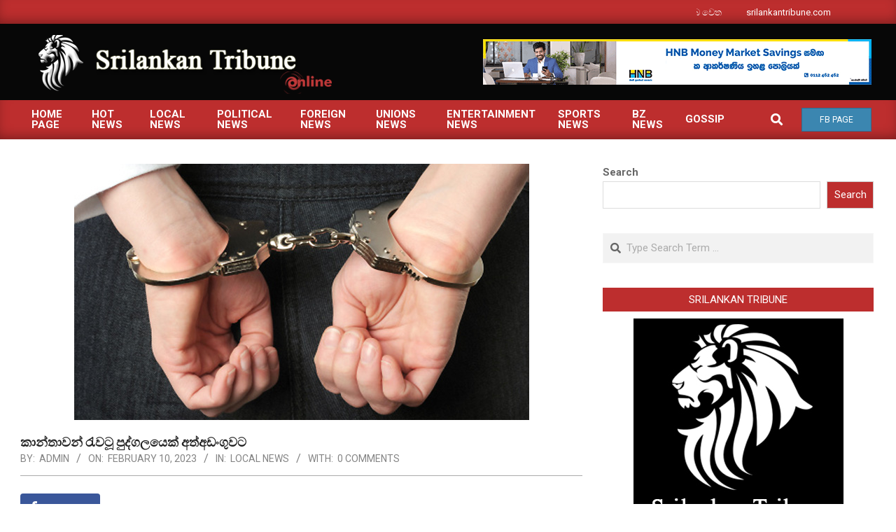

--- FILE ---
content_type: text/html; charset=UTF-8
request_url: https://www.srilankantribune.com/2023/02/10/a-person-who-deceived-women-was-arrested/
body_size: 15985
content:
<!DOCTYPE html>
<html lang="en-US" prefix="og: http://ogp.me/ns#">

<head>
<meta charset="UTF-8" />
<title>කාන්තාවන් රැවටූ පුද්ගලයෙක් අත්අඩංගුවට &#8211; srilankantribune.com</title>
<meta name='robots' content='max-image-preview:large' />
<meta name="viewport" content="width=device-width, initial-scale=1" />
<meta name="generator" content="Magazine News Byte Premium 2.9.25" />
<!-- Tags generated by Easy Social Share Buttons for WordPress v8.5 - https://socialsharingplugin.com. You see this message only because you have debug mode ON -->
<meta property="og:locale" content="en_US" />
<meta property="og:type" content="article" />
<meta property="og:title" content="කාන්තාවන් රැවටූ පුද්ගලයෙක් අත්අඩංගුවට" />
<meta property="og:description" content="කාන්තාවන්ට දුරකථන ඇමතුම් ලබාදෙමින් රැවටීමට ලක්කර මුදල් වංචා කළ අයෙකු පොලීසිය විසින් අත්අඩංගුවට ගෙන තිබේ. මෙලෙස අත්අඩංගුවට ගෙන ඇත්තේ 44 හැවිරිදි වියේ පසුවන හල්ඔලුව පල්ලේගම ප්‍රදේශයේ පදිංචි පුද්ගලයෙකි. පසුගිය 8 වනදා කටුගස්තොට ප්‍රදේශයේදී මෙලෙස අත්අඩංගුවට ගෙන ඇති බව පොලීසිය වැඩිදුරටත් පවසයි. සැකකරු විසින් කාන්තාවන් වෙත දුරකථන ඇමතුම් ලබාදී අසභ්‍ය පණිවිඩ" />
<meta property="og:url" content="https://www.srilankantribune.com/2023/02/10/a-person-who-deceived-women-was-arrested/" />
<meta property="og:site_name" content="srilankantribune.com" />
<meta property="article:section" content="Local News" />
<meta property="article:published_time" content="2023-02-10T12:28:44+05:30" />
<meta property="article:modified_time" content="2023-02-10T12:31:33+05:30" />
<meta property="og:updated_time" content="2023-02-10T12:31:33+05:30" />
<meta property="og:image" content="https://www.srilankantribune.com/wp-content/uploads/2023/02/manchu.jpg" />
<meta property="og:image:secure_url" content="https://www.srilankantribune.com/wp-content/uploads/2023/02/manchu.jpg" />
<meta property="og:image:width" content="650" />
<meta property="og:image:height" content="366" />
<link rel='dns-prefetch' href='//fonts.googleapis.com' />
<link rel='dns-prefetch' href='//s.w.org' />
<link rel="alternate" type="application/rss+xml" title="srilankantribune.com &raquo; Feed" href="https://www.srilankantribune.com/feed/" />
<link rel="alternate" type="application/rss+xml" title="srilankantribune.com &raquo; Comments Feed" href="https://www.srilankantribune.com/comments/feed/" />
<link rel="alternate" type="application/rss+xml" title="srilankantribune.com &raquo; කාන්තාවන් රැවටූ පුද්ගලයෙක් අත්අඩංගුවට Comments Feed" href="https://www.srilankantribune.com/2023/02/10/a-person-who-deceived-women-was-arrested/feed/" />
<link rel="pingback" href="https://www.srilankantribune.com/xmlrpc.php" />
<link rel="preload" href="https://www.srilankantribune.com/wp-content/themes/magazine-news-byte-premium/library/fonticons/webfonts/fa-solid-900.woff2" as="font" crossorigin="anonymous">
<link rel="preload" href="https://www.srilankantribune.com/wp-content/themes/magazine-news-byte-premium/library/fonticons/webfonts/fa-regular-400.woff2" as="font" crossorigin="anonymous">
<link rel="preload" href="https://www.srilankantribune.com/wp-content/themes/magazine-news-byte-premium/library/fonticons/webfonts/fa-brands-400.woff2" as="font" crossorigin="anonymous">
<script>
window._wpemojiSettings = {"baseUrl":"https:\/\/s.w.org\/images\/core\/emoji\/14.0.0\/72x72\/","ext":".png","svgUrl":"https:\/\/s.w.org\/images\/core\/emoji\/14.0.0\/svg\/","svgExt":".svg","source":{"concatemoji":"https:\/\/www.srilankantribune.com\/wp-includes\/js\/wp-emoji-release.min.js?ver=6.0.11"}};
/*! This file is auto-generated */
!function(e,a,t){var n,r,o,i=a.createElement("canvas"),p=i.getContext&&i.getContext("2d");function s(e,t){var a=String.fromCharCode,e=(p.clearRect(0,0,i.width,i.height),p.fillText(a.apply(this,e),0,0),i.toDataURL());return p.clearRect(0,0,i.width,i.height),p.fillText(a.apply(this,t),0,0),e===i.toDataURL()}function c(e){var t=a.createElement("script");t.src=e,t.defer=t.type="text/javascript",a.getElementsByTagName("head")[0].appendChild(t)}for(o=Array("flag","emoji"),t.supports={everything:!0,everythingExceptFlag:!0},r=0;r<o.length;r++)t.supports[o[r]]=function(e){if(!p||!p.fillText)return!1;switch(p.textBaseline="top",p.font="600 32px Arial",e){case"flag":return s([127987,65039,8205,9895,65039],[127987,65039,8203,9895,65039])?!1:!s([55356,56826,55356,56819],[55356,56826,8203,55356,56819])&&!s([55356,57332,56128,56423,56128,56418,56128,56421,56128,56430,56128,56423,56128,56447],[55356,57332,8203,56128,56423,8203,56128,56418,8203,56128,56421,8203,56128,56430,8203,56128,56423,8203,56128,56447]);case"emoji":return!s([129777,127995,8205,129778,127999],[129777,127995,8203,129778,127999])}return!1}(o[r]),t.supports.everything=t.supports.everything&&t.supports[o[r]],"flag"!==o[r]&&(t.supports.everythingExceptFlag=t.supports.everythingExceptFlag&&t.supports[o[r]]);t.supports.everythingExceptFlag=t.supports.everythingExceptFlag&&!t.supports.flag,t.DOMReady=!1,t.readyCallback=function(){t.DOMReady=!0},t.supports.everything||(n=function(){t.readyCallback()},a.addEventListener?(a.addEventListener("DOMContentLoaded",n,!1),e.addEventListener("load",n,!1)):(e.attachEvent("onload",n),a.attachEvent("onreadystatechange",function(){"complete"===a.readyState&&t.readyCallback()})),(e=t.source||{}).concatemoji?c(e.concatemoji):e.wpemoji&&e.twemoji&&(c(e.twemoji),c(e.wpemoji)))}(window,document,window._wpemojiSettings);
</script>
<style>
img.wp-smiley,
img.emoji {
	display: inline !important;
	border: none !important;
	box-shadow: none !important;
	height: 1em !important;
	width: 1em !important;
	margin: 0 0.07em !important;
	vertical-align: -0.1em !important;
	background: none !important;
	padding: 0 !important;
}
</style>
	<link rel='stylesheet' id='wp-block-library-css'  href='https://www.srilankantribune.com/wp-includes/css/dist/block-library/style.min.css?ver=6.0.11' media='all' />
<style id='wp-block-library-theme-inline-css'>
.wp-block-audio figcaption{color:#555;font-size:13px;text-align:center}.is-dark-theme .wp-block-audio figcaption{color:hsla(0,0%,100%,.65)}.wp-block-code{border:1px solid #ccc;border-radius:4px;font-family:Menlo,Consolas,monaco,monospace;padding:.8em 1em}.wp-block-embed figcaption{color:#555;font-size:13px;text-align:center}.is-dark-theme .wp-block-embed figcaption{color:hsla(0,0%,100%,.65)}.blocks-gallery-caption{color:#555;font-size:13px;text-align:center}.is-dark-theme .blocks-gallery-caption{color:hsla(0,0%,100%,.65)}.wp-block-image figcaption{color:#555;font-size:13px;text-align:center}.is-dark-theme .wp-block-image figcaption{color:hsla(0,0%,100%,.65)}.wp-block-pullquote{border-top:4px solid;border-bottom:4px solid;margin-bottom:1.75em;color:currentColor}.wp-block-pullquote__citation,.wp-block-pullquote cite,.wp-block-pullquote footer{color:currentColor;text-transform:uppercase;font-size:.8125em;font-style:normal}.wp-block-quote{border-left:.25em solid;margin:0 0 1.75em;padding-left:1em}.wp-block-quote cite,.wp-block-quote footer{color:currentColor;font-size:.8125em;position:relative;font-style:normal}.wp-block-quote.has-text-align-right{border-left:none;border-right:.25em solid;padding-left:0;padding-right:1em}.wp-block-quote.has-text-align-center{border:none;padding-left:0}.wp-block-quote.is-large,.wp-block-quote.is-style-large,.wp-block-quote.is-style-plain{border:none}.wp-block-search .wp-block-search__label{font-weight:700}:where(.wp-block-group.has-background){padding:1.25em 2.375em}.wp-block-separator.has-css-opacity{opacity:.4}.wp-block-separator{border:none;border-bottom:2px solid;margin-left:auto;margin-right:auto}.wp-block-separator.has-alpha-channel-opacity{opacity:1}.wp-block-separator:not(.is-style-wide):not(.is-style-dots){width:100px}.wp-block-separator.has-background:not(.is-style-dots){border-bottom:none;height:1px}.wp-block-separator.has-background:not(.is-style-wide):not(.is-style-dots){height:2px}.wp-block-table thead{border-bottom:3px solid}.wp-block-table tfoot{border-top:3px solid}.wp-block-table td,.wp-block-table th{padding:.5em;border:1px solid;word-break:normal}.wp-block-table figcaption{color:#555;font-size:13px;text-align:center}.is-dark-theme .wp-block-table figcaption{color:hsla(0,0%,100%,.65)}.wp-block-video figcaption{color:#555;font-size:13px;text-align:center}.is-dark-theme .wp-block-video figcaption{color:hsla(0,0%,100%,.65)}.wp-block-template-part.has-background{padding:1.25em 2.375em;margin-top:0;margin-bottom:0}
</style>
<style id='global-styles-inline-css'>
body{--wp--preset--color--black: #000000;--wp--preset--color--cyan-bluish-gray: #abb8c3;--wp--preset--color--white: #ffffff;--wp--preset--color--pale-pink: #f78da7;--wp--preset--color--vivid-red: #cf2e2e;--wp--preset--color--luminous-vivid-orange: #ff6900;--wp--preset--color--luminous-vivid-amber: #fcb900;--wp--preset--color--light-green-cyan: #7bdcb5;--wp--preset--color--vivid-green-cyan: #00d084;--wp--preset--color--pale-cyan-blue: #8ed1fc;--wp--preset--color--vivid-cyan-blue: #0693e3;--wp--preset--color--vivid-purple: #9b51e0;--wp--preset--color--accent: #bd2e2e;--wp--preset--color--accent-font: #ffffff;--wp--preset--gradient--vivid-cyan-blue-to-vivid-purple: linear-gradient(135deg,rgba(6,147,227,1) 0%,rgb(155,81,224) 100%);--wp--preset--gradient--light-green-cyan-to-vivid-green-cyan: linear-gradient(135deg,rgb(122,220,180) 0%,rgb(0,208,130) 100%);--wp--preset--gradient--luminous-vivid-amber-to-luminous-vivid-orange: linear-gradient(135deg,rgba(252,185,0,1) 0%,rgba(255,105,0,1) 100%);--wp--preset--gradient--luminous-vivid-orange-to-vivid-red: linear-gradient(135deg,rgba(255,105,0,1) 0%,rgb(207,46,46) 100%);--wp--preset--gradient--very-light-gray-to-cyan-bluish-gray: linear-gradient(135deg,rgb(238,238,238) 0%,rgb(169,184,195) 100%);--wp--preset--gradient--cool-to-warm-spectrum: linear-gradient(135deg,rgb(74,234,220) 0%,rgb(151,120,209) 20%,rgb(207,42,186) 40%,rgb(238,44,130) 60%,rgb(251,105,98) 80%,rgb(254,248,76) 100%);--wp--preset--gradient--blush-light-purple: linear-gradient(135deg,rgb(255,206,236) 0%,rgb(152,150,240) 100%);--wp--preset--gradient--blush-bordeaux: linear-gradient(135deg,rgb(254,205,165) 0%,rgb(254,45,45) 50%,rgb(107,0,62) 100%);--wp--preset--gradient--luminous-dusk: linear-gradient(135deg,rgb(255,203,112) 0%,rgb(199,81,192) 50%,rgb(65,88,208) 100%);--wp--preset--gradient--pale-ocean: linear-gradient(135deg,rgb(255,245,203) 0%,rgb(182,227,212) 50%,rgb(51,167,181) 100%);--wp--preset--gradient--electric-grass: linear-gradient(135deg,rgb(202,248,128) 0%,rgb(113,206,126) 100%);--wp--preset--gradient--midnight: linear-gradient(135deg,rgb(2,3,129) 0%,rgb(40,116,252) 100%);--wp--preset--duotone--dark-grayscale: url('#wp-duotone-dark-grayscale');--wp--preset--duotone--grayscale: url('#wp-duotone-grayscale');--wp--preset--duotone--purple-yellow: url('#wp-duotone-purple-yellow');--wp--preset--duotone--blue-red: url('#wp-duotone-blue-red');--wp--preset--duotone--midnight: url('#wp-duotone-midnight');--wp--preset--duotone--magenta-yellow: url('#wp-duotone-magenta-yellow');--wp--preset--duotone--purple-green: url('#wp-duotone-purple-green');--wp--preset--duotone--blue-orange: url('#wp-duotone-blue-orange');--wp--preset--font-size--small: 13px;--wp--preset--font-size--medium: 20px;--wp--preset--font-size--large: 36px;--wp--preset--font-size--x-large: 42px;}.has-black-color{color: var(--wp--preset--color--black) !important;}.has-cyan-bluish-gray-color{color: var(--wp--preset--color--cyan-bluish-gray) !important;}.has-white-color{color: var(--wp--preset--color--white) !important;}.has-pale-pink-color{color: var(--wp--preset--color--pale-pink) !important;}.has-vivid-red-color{color: var(--wp--preset--color--vivid-red) !important;}.has-luminous-vivid-orange-color{color: var(--wp--preset--color--luminous-vivid-orange) !important;}.has-luminous-vivid-amber-color{color: var(--wp--preset--color--luminous-vivid-amber) !important;}.has-light-green-cyan-color{color: var(--wp--preset--color--light-green-cyan) !important;}.has-vivid-green-cyan-color{color: var(--wp--preset--color--vivid-green-cyan) !important;}.has-pale-cyan-blue-color{color: var(--wp--preset--color--pale-cyan-blue) !important;}.has-vivid-cyan-blue-color{color: var(--wp--preset--color--vivid-cyan-blue) !important;}.has-vivid-purple-color{color: var(--wp--preset--color--vivid-purple) !important;}.has-black-background-color{background-color: var(--wp--preset--color--black) !important;}.has-cyan-bluish-gray-background-color{background-color: var(--wp--preset--color--cyan-bluish-gray) !important;}.has-white-background-color{background-color: var(--wp--preset--color--white) !important;}.has-pale-pink-background-color{background-color: var(--wp--preset--color--pale-pink) !important;}.has-vivid-red-background-color{background-color: var(--wp--preset--color--vivid-red) !important;}.has-luminous-vivid-orange-background-color{background-color: var(--wp--preset--color--luminous-vivid-orange) !important;}.has-luminous-vivid-amber-background-color{background-color: var(--wp--preset--color--luminous-vivid-amber) !important;}.has-light-green-cyan-background-color{background-color: var(--wp--preset--color--light-green-cyan) !important;}.has-vivid-green-cyan-background-color{background-color: var(--wp--preset--color--vivid-green-cyan) !important;}.has-pale-cyan-blue-background-color{background-color: var(--wp--preset--color--pale-cyan-blue) !important;}.has-vivid-cyan-blue-background-color{background-color: var(--wp--preset--color--vivid-cyan-blue) !important;}.has-vivid-purple-background-color{background-color: var(--wp--preset--color--vivid-purple) !important;}.has-black-border-color{border-color: var(--wp--preset--color--black) !important;}.has-cyan-bluish-gray-border-color{border-color: var(--wp--preset--color--cyan-bluish-gray) !important;}.has-white-border-color{border-color: var(--wp--preset--color--white) !important;}.has-pale-pink-border-color{border-color: var(--wp--preset--color--pale-pink) !important;}.has-vivid-red-border-color{border-color: var(--wp--preset--color--vivid-red) !important;}.has-luminous-vivid-orange-border-color{border-color: var(--wp--preset--color--luminous-vivid-orange) !important;}.has-luminous-vivid-amber-border-color{border-color: var(--wp--preset--color--luminous-vivid-amber) !important;}.has-light-green-cyan-border-color{border-color: var(--wp--preset--color--light-green-cyan) !important;}.has-vivid-green-cyan-border-color{border-color: var(--wp--preset--color--vivid-green-cyan) !important;}.has-pale-cyan-blue-border-color{border-color: var(--wp--preset--color--pale-cyan-blue) !important;}.has-vivid-cyan-blue-border-color{border-color: var(--wp--preset--color--vivid-cyan-blue) !important;}.has-vivid-purple-border-color{border-color: var(--wp--preset--color--vivid-purple) !important;}.has-vivid-cyan-blue-to-vivid-purple-gradient-background{background: var(--wp--preset--gradient--vivid-cyan-blue-to-vivid-purple) !important;}.has-light-green-cyan-to-vivid-green-cyan-gradient-background{background: var(--wp--preset--gradient--light-green-cyan-to-vivid-green-cyan) !important;}.has-luminous-vivid-amber-to-luminous-vivid-orange-gradient-background{background: var(--wp--preset--gradient--luminous-vivid-amber-to-luminous-vivid-orange) !important;}.has-luminous-vivid-orange-to-vivid-red-gradient-background{background: var(--wp--preset--gradient--luminous-vivid-orange-to-vivid-red) !important;}.has-very-light-gray-to-cyan-bluish-gray-gradient-background{background: var(--wp--preset--gradient--very-light-gray-to-cyan-bluish-gray) !important;}.has-cool-to-warm-spectrum-gradient-background{background: var(--wp--preset--gradient--cool-to-warm-spectrum) !important;}.has-blush-light-purple-gradient-background{background: var(--wp--preset--gradient--blush-light-purple) !important;}.has-blush-bordeaux-gradient-background{background: var(--wp--preset--gradient--blush-bordeaux) !important;}.has-luminous-dusk-gradient-background{background: var(--wp--preset--gradient--luminous-dusk) !important;}.has-pale-ocean-gradient-background{background: var(--wp--preset--gradient--pale-ocean) !important;}.has-electric-grass-gradient-background{background: var(--wp--preset--gradient--electric-grass) !important;}.has-midnight-gradient-background{background: var(--wp--preset--gradient--midnight) !important;}.has-small-font-size{font-size: var(--wp--preset--font-size--small) !important;}.has-medium-font-size{font-size: var(--wp--preset--font-size--medium) !important;}.has-large-font-size{font-size: var(--wp--preset--font-size--large) !important;}.has-x-large-font-size{font-size: var(--wp--preset--font-size--x-large) !important;}
</style>
<link rel='stylesheet' id='lightSlider-css'  href='https://www.srilankantribune.com/wp-content/plugins/hootkit/assets/lightSlider.min.css?ver=1.1.2' media='' />
<link rel='stylesheet' id='font-awesome-css'  href='https://www.srilankantribune.com/wp-content/themes/magazine-news-byte-premium/library/fonticons/font-awesome.css?ver=5.15.4' media='all' />
<link rel='stylesheet' id='magnb-googlefont-css'  href='//fonts.googleapis.com/css2?family=Lora:ital,wght@0,300;0,400;0,500;0,600;0,700;0,800;1,400;1,700&#038;family=Roboto:ital,wght@0,300;0,400;0,500;0,600;0,700;0,800;1,400;1,700' media='all' />
<link rel='stylesheet' id='lightGallery-css'  href='https://www.srilankantribune.com/wp-content/themes/magazine-news-byte-premium/premium/css/lightGallery.css?ver=1.1.4' media='all' />
<link rel='stylesheet' id='subscribe-forms-css-css'  href='https://www.srilankantribune.com/wp-content/plugins/easy-social-share-buttons3/assets/modules/subscribe-forms.min.css?ver=8.5' media='all' />
<link rel='stylesheet' id='easy-social-share-buttons-css'  href='https://www.srilankantribune.com/wp-content/plugins/easy-social-share-buttons3/assets/css/easy-social-share-buttons.min.css?ver=8.5' media='all' />
<link rel='stylesheet' id='hoot-style-css'  href='https://www.srilankantribune.com/wp-content/themes/magazine-news-byte-premium/style.css?ver=2.9.25' media='all' />
<link rel='stylesheet' id='magnb-hootkit-css'  href='https://www.srilankantribune.com/wp-content/themes/magazine-news-byte-premium/hootkit/hootkit.css?ver=2.9.25' media='all' />
<link rel='stylesheet' id='hoot-wpblocks-css'  href='https://www.srilankantribune.com/wp-content/themes/magazine-news-byte-premium/include/blocks/wpblocks.css?ver=2.9.25' media='all' />
<style id='hoot-wpblocks-inline-css'>
.hgrid {  max-width: 1440px; }  a {  color: #bd2e2e; }  a:hover {  color: #8e2222; }  .accent-typo {  background: #bd2e2e;  color: #ffffff; }  .invert-typo {  color: #ffffff;  background: #666666; }  .enforce-typo {  background: #ffffff;  color: #666666; }  body.wordpress input[type="submit"], body.wordpress #submit, body.wordpress .button {  border-color: #bd2e2e;  background: #bd2e2e;  color: #ffffff; }  body.wordpress input[type="submit"]:hover, body.wordpress #submit:hover, body.wordpress .button:hover, body.wordpress input[type="submit"]:focus, body.wordpress #submit:focus, body.wordpress .button:focus {  color: #bd2e2e;  background: #ffffff; }  #main.main,#header-supplementary {  background: #ffffff; }  #topbar {  background: #bd2e2e;  color: #ffffff; }  #topbar.js-search .searchform.expand .searchtext {  background: #bd2e2e; }  #topbar.js-search .searchform.expand .searchtext,#topbar .js-search-placeholder {  color: #ffffff; }  #site-logo.logo-border {  border-color: #bd2e2e; }  .header-aside-search.js-search .searchform i.fa-search {  color: #bd2e2e; }  .site-logo-with-icon #site-title i {  font-size: 50px; }  .site-logo-mixed-image img {  max-width: 200px; }  .site-title-line em {  color: #bd2e2e; }  .site-title-line mark {  background: #bd2e2e;  color: #ffffff; }  .menu-items li.current-menu-item:not(.nohighlight), .menu-items li.current-menu-ancestor, .menu-items li:hover {  background: #ffffff; }  .menu-items li.current-menu-item:not(.nohighlight) > a, .menu-items li.current-menu-ancestor > a, .menu-items li:hover > a {  color: #bd2e2e; }  .more-link, .more-link a {  color: #bd2e2e; }  .more-link:hover, .more-link:hover a {  color: #8e2222; }  .frontpage-area_h *, .frontpage-area_h .more-link, .frontpage-area_h .more-link a {  color: #ffffff; }  .sidebar .widget-title,.sub-footer .widget-title, .footer .widget-title {  background: #bd2e2e;  color: #ffffff; }  .main-content-grid,.widget,.frontpage-area {  margin-top: 35px; }  .widget,.frontpage-area {  margin-bottom: 35px; }  .frontpage-area.module-bg-highlight, .frontpage-area.module-bg-color, .frontpage-area.module-bg-image {  padding: 35px 0; }  .footer .widget {  margin: 20px 0; }  .js-search .searchform.expand .searchtext {  background: #ffffff; }  #infinite-handle span,.lrm-form a.button, .lrm-form button, .lrm-form button[type=submit], .lrm-form #buddypress input[type=submit], .lrm-form input[type=submit],.widget_newsletterwidget input.tnp-submit[type=submit], .widget_newsletterwidgetminimal input.tnp-submit[type=submit],.widget_breadcrumb_navxt .breadcrumbs > .hoot-bcn-pretext {  background: #bd2e2e;  color: #ffffff; }  .woocommerce nav.woocommerce-pagination ul li a:focus, .woocommerce nav.woocommerce-pagination ul li a:hover {  color: #8e2222; }  .woocommerce div.product .woocommerce-tabs ul.tabs li:hover,.woocommerce div.product .woocommerce-tabs ul.tabs li.active {  background: #bd2e2e; }  .woocommerce div.product .woocommerce-tabs ul.tabs li:hover a, .woocommerce div.product .woocommerce-tabs ul.tabs li:hover a:hover,.woocommerce div.product .woocommerce-tabs ul.tabs li.active a {  color: #ffffff; }  .woocommerce #respond input#submit.alt, .woocommerce a.button.alt, .woocommerce button.button.alt, .woocommerce input.button.alt {  border-color: #bd2e2e;  background: #bd2e2e;  color: #ffffff; }  .woocommerce #respond input#submit.alt:hover, .woocommerce a.button.alt:hover, .woocommerce button.button.alt:hover, .woocommerce input.button.alt:hover {  background: #ffffff;  color: #bd2e2e; }  .widget_newsletterwidget input.tnp-submit[type=submit]:hover, .widget_newsletterwidgetminimal input.tnp-submit[type=submit]:hover {  background: #8e2222;  color: #ffffff; }  .widget_breadcrumb_navxt .breadcrumbs > .hoot-bcn-pretext:after {  border-left-color: #bd2e2e; }  body {  color: #666666;  font-size: 15px;  font-family: "Roboto", sans-serif;  background-color: #ffffff; }  h1, h2, h3, h4, h5, h6, .title {  color: #222222;  font-size: 20px;  font-family: "Roboto", sans-serif;  font-weight: bold;  font-style: normal;  text-transform: none; }  h1 {  color: #222222;  font-size: 28px;  font-weight: bold;  font-style: normal;  text-transform: none; }  h2 {  color: #222222;  font-size: 24px;  font-weight: bold;  font-style: normal;  text-transform: none; }  h4 {  color: #222222;  font-size: 18px;  font-weight: bold;  font-style: normal;  text-transform: none; }  h5 {  color: #222222;  font-size: 17px;  font-weight: bold;  font-style: normal;  text-transform: none; }  h6 {  color: #222222;  font-size: 16px;  font-weight: bold;  font-style: normal;  text-transform: none; }  .titlefont {  font-family: "Roboto", sans-serif; }  blockquote {  color: #9f9f9f;  font-size: 16px; }  .enforce-body-font {  font-family: "Roboto", sans-serif; }  #header,#header-primary .js-search .searchform.expand .searchtext {  background-color: #070707; }  #header-primary .js-search .searchform.expand .searchtext,#header-primary .js-search-placeholder {  color: #ffffff; }  #site-title,#site-logo.accent-typo #site-title {  color: #000000;  font-size: 35px;  font-family: "Lora", serif;  text-transform: uppercase;  font-weight: bold;  font-style: normal; }  #site-description,#site-logo.accent-typo #site-description {  opacity: 1;  color: #444444;  font-size: 14px;  font-family: "Roboto", sans-serif;  text-transform: uppercase;  font-style: normal;  font-weight: normal; }  .site-title-body-font {  font-family: "Roboto", sans-serif; }  .site-title-heading-font {  font-family: "Roboto", sans-serif; }  #header-aside.header-aside-menu,#header-supplementary {  background: #bd2e2e; }  #header-supplementary,#header-aside.header-aside-menu {  background: #bd2e2e;  color: #ffffff; }  #header-supplementary h1, #header-supplementary h2, #header-supplementary h3, #header-supplementary h4, #header-supplementary h5, #header-supplementary h6, #header-supplementary .title,#header-aside.header-aside-menu h1, #header-aside.header-aside-menu h2, #header-aside.header-aside-menu h3, #header-aside.header-aside-menu h4, #header-aside.header-aside-menu h5, #header-aside.header-aside-menu h6, #header-aside.header-aside-menu .title {  color: inherit;  margin: 0px; }  #header-supplementary .js-search .searchform.expand .searchtext,#header-aside.header-aside-menu .js-search .searchform.expand .searchtext {  background: #bd2e2e; }  #header-supplementary .js-search .searchform.expand .searchtext, #header-supplementary .js-search .searchform.expand .js-search-placeholder, .header-supplementary a, .header-supplementary a:hover,#header-aside.header-aside-menu .js-search .searchform.expand .searchtext, #header-aside.header-aside-menu .js-search .searchform.expand .js-search-placeholder, .header-aside-menu a, .header-aside-menu a:hover {  color: inherit; }  .menu-side-box.js-search .searchform.expand .searchtext {  background: #bd2e2e; }  .menu-side-box.js-search .searchform.expand .searchtext,.menu-side-box .js-search-placeholder {  color: #ffffff; }  .menu-items > li > a,.menu-toggle,.menu-side-box {  color: #ffffff;  font-size: 15px;  font-family: "Roboto", sans-serif;  text-transform: uppercase;  font-weight: bold;  font-style: normal; }  .site-header .hoot-megamenu-icon {  color: #ffffff; }  .menu-items ul a,.mobilemenu-fixed .menu-toggle,.mobilemenu-fixed .menu-toggle:hover {  color: #000000;  font-size: 14px;  font-style: normal;  text-transform: none;  font-weight: normal; }  .menu-items ul {  background: #ffffff; }  #below-header {  color: #ffffff;  background: #2a2a2a; }  #below-header.js-search .searchform.expand .searchtext {  background: #2a2a2a; }  .main > .loop-meta-wrap.pageheader-bg-stretch, .main > .loop-meta-wrap.pageheader-bg-both,.content .loop-meta-wrap.pageheader-bg-incontent, .content .loop-meta-wrap.pageheader-bg-both {  background: #f5f5f5; }  .loop-title {  color: #222222;  font-size: 20px;  font-family: "Roboto", sans-serif;  font-weight: bold;  font-style: normal;  text-transform: none; }  .content .loop-title {  color: #222222;  font-size: 18px;  font-weight: bold;  font-style: normal;  text-transform: none; }  .entry-the-content {  font-size: 15px;  line-height: inherit; }  #comments-number {  color: #9f9f9f; }  .comment-by-author,.comment-meta-block, .comment-edit-link {  color: #9f9f9f; }  .entry-grid-content .entry-title {  color: #222222;  font-size: 18px;  font-weight: bold;  font-style: normal;  text-transform: none; }  .archive-big .entry-grid-content .entry-title,.mixedunit-big .entry-grid-content .entry-title {  font-size: 24px; }  .archive-mosaic .entry-title {  color: #222222;  font-size: 17px;  font-weight: bold;  font-style: normal;  text-transform: none; }  .main-content-grid .sidebar {  color: #666666;  font-size: 15px;  font-style: normal;  text-transform: none;  font-weight: normal; }  .main-content-grid .sidebar .widget-title {  font-size: 15px;  font-family: "Roboto", sans-serif;  text-transform: uppercase;  font-style: normal;  font-weight: normal; }  .js-search .searchform.expand .searchtext,.js-search-placeholder {  color: #666666; }  .woocommerce-tabs h1, .woocommerce-tabs h2, .woocommerce-tabs h3, .woocommerce-tabs h4, .woocommerce-tabs h5, .woocommerce-tabs h6,.single-product .upsells.products > h2, .single-product .related.products > h2, .singular-page.woocommerce-cart .cross-sells > h2, .singular-page.woocommerce-cart .cart_totals > h2 {  color: #222222;  font-size: 18px;  font-weight: bold;  font-style: normal;  text-transform: none; }  .sub-footer,.footer {  background-color: #2a2a2a;  color: #ffffff;  font-size: 15px;  font-style: normal;  text-transform: none;  font-weight: normal; }  .sub-footer .widget-title, .footer .widget-title {  font-size: 15px;  font-family: "Roboto", sans-serif;  text-transform: uppercase;  font-style: normal;  font-weight: normal; }  .post-footer {  background: #2a2a2a;  color: #bfbfbf; }  .flycart-toggle, .flycart-panel {  background: #ffffff;  color: #666666; }  .lSSlideOuter ul.lSPager.lSpg > li:hover a, .lSSlideOuter ul.lSPager.lSpg > li.active a {  background-color: #bd2e2e; }  .lSSlideOuter ul.lSPager.lSpg > li a {  border-color: #bd2e2e; }  .widget .viewall a {  background: #ffffff; }  .widget .viewall a:hover {  background: #ffffff;  color: #bd2e2e; }  .widget .view-all a:hover {  color: #bd2e2e; }  .sidebar .view-all-top.view-all-withtitle a, .sub-footer .view-all-top.view-all-withtitle a, .footer .view-all-top.view-all-withtitle a, .sidebar .view-all-top.view-all-withtitle a:hover, .sub-footer .view-all-top.view-all-withtitle a:hover, .footer .view-all-top.view-all-withtitle a:hover {  color: #ffffff; }  .bottomborder-line:after,.bottomborder-shadow:after {  margin-top: 35px; }  .topborder-line:before,.topborder-shadow:before {  margin-bottom: 35px; }  .cta-subtitle {  color: #bd2e2e; }  .content-block-icon i {  color: #bd2e2e; }  .icon-style-circle,.icon-style-square {  border-color: #bd2e2e; }  .content-block-style3 .content-block-icon {  background: #ffffff; }  .hootkitslide-caption h1, .hootkitslide-caption h2, .hootkitslide-caption h3, .hootkitslide-caption h4, .hootkitslide-caption h5, .hootkitslide-caption h6 {  font-size: 20px; }  .hootkitcarousel-content h1, .hootkitcarousel-content h2, .hootkitcarousel-content h3, .hootkitcarousel-content h4, .hootkitcarousel-content h5, .hootkitcarousel-content h6 {  font-size: 17px; }  .widget .view-all a,.widget .viewall a {  color: #9f9f9f; }  .content-block-title,.hk-listunit-title,.verticalcarousel-title {  color: #222222;  font-size: 17px;  font-weight: bold;  font-style: normal;  text-transform: none; }  .vcard-content h4, .vcard-content h1, .vcard-content h2, .vcard-content h3, .vcard-content h5, .vcard-content h6 {  font-size: 16px; }  .number-block-content h4, .number-block-content h1, .number-block-content h2, .number-block-content h3, .number-block-content h5, .number-block-content h6 {  font-size: 16px; }  .notice-widget.preset-accent {  background: #bd2e2e;  color: #ffffff; }  .wordpress .button-widget.preset-accent {  border-color: #bd2e2e;  background: #bd2e2e;  color: #ffffff; }  .wordpress .button-widget.preset-accent:hover {  background: #ffffff;  color: #bd2e2e; }  .current-tabhead {  border-bottom-color: #ffffff; }  :root .has-accent-color,.is-style-outline>.wp-block-button__link:not(.has-text-color), .wp-block-button__link.is-style-outline:not(.has-text-color) {  color: #bd2e2e; }  :root .has-accent-background-color,.wp-block-button__link,.wp-block-button__link:hover,.wp-block-search__button,.wp-block-search__button:hover, .wp-block-file__button,.wp-block-file__button:hover {  background: #bd2e2e; }  :root .has-accent-font-color,.wp-block-button__link,.wp-block-button__link:hover,.wp-block-search__button,.wp-block-search__button:hover, .wp-block-file__button,.wp-block-file__button:hover {  color: #ffffff; }  :root .has-accent-font-background-color {  background: #ffffff; }  @media only screen and (max-width: 969px){ .sidebar {  margin-top: 35px; }  .frontpage-widgetarea > div.hgrid > [class*="hgrid-span-"] {  margin-bottom: 35px; }  .menu-items > li > a {  color: #000000;  font-size: 14px;  font-style: normal;  text-transform: none;  font-weight: normal; }  .mobilemenu-fixed .menu-toggle, .mobilemenu-fixed .menu-items,.menu-items {  background: #ffffff; }  } @media only screen and (min-width: 970px){ .site-boxed #header.stuck {  width: 1440px; }  .slider-style2 .lSAction > a {  border-color: #bd2e2e;  background: #bd2e2e;  color: #ffffff; }  .slider-style2 .lSAction > a:hover {  background: #ffffff;  color: #bd2e2e; }  }
</style>
<script src='https://www.srilankantribune.com/wp-includes/js/jquery/jquery.min.js?ver=3.6.0' id='jquery-core-js'></script>
<script src='https://www.srilankantribune.com/wp-includes/js/jquery/jquery-migrate.min.js?ver=3.3.2' id='jquery-migrate-js'></script>
<link rel="https://api.w.org/" href="https://www.srilankantribune.com/wp-json/" /><link rel="alternate" type="application/json" href="https://www.srilankantribune.com/wp-json/wp/v2/posts/19220" /><link rel="EditURI" type="application/rsd+xml" title="RSD" href="https://www.srilankantribune.com/xmlrpc.php?rsd" />
<link rel="wlwmanifest" type="application/wlwmanifest+xml" href="https://www.srilankantribune.com/wp-includes/wlwmanifest.xml" /> 
<meta name="generator" content="WordPress 6.0.11" />
<link rel="canonical" href="https://www.srilankantribune.com/2023/02/10/a-person-who-deceived-women-was-arrested/" />
<link rel='shortlink' href='https://www.srilankantribune.com/?p=19220' />
<link rel="alternate" type="application/json+oembed" href="https://www.srilankantribune.com/wp-json/oembed/1.0/embed?url=https%3A%2F%2Fwww.srilankantribune.com%2F2023%2F02%2F10%2Fa-person-who-deceived-women-was-arrested%2F" />
<link rel="alternate" type="text/xml+oembed" href="https://www.srilankantribune.com/wp-json/oembed/1.0/embed?url=https%3A%2F%2Fwww.srilankantribune.com%2F2023%2F02%2F10%2Fa-person-who-deceived-women-was-arrested%2F&#038;format=xml" />
<link rel="icon" href="https://www.srilankantribune.com/wp-content/uploads/2022/06/cropped-footer-Logo-32x32.jpg" sizes="32x32" />
<link rel="icon" href="https://www.srilankantribune.com/wp-content/uploads/2022/06/cropped-footer-Logo-192x192.jpg" sizes="192x192" />
<link rel="apple-touch-icon" href="https://www.srilankantribune.com/wp-content/uploads/2022/06/cropped-footer-Logo-180x180.jpg" />
<meta name="msapplication-TileImage" content="https://www.srilankantribune.com/wp-content/uploads/2022/06/cropped-footer-Logo-270x270.jpg" />
</head>

<body data-rsssl=1 class="post-template-default single single-post postid-19220 single-format-standard wp-custom-logo newsbyte wordpress ltr en en-us parent-theme multisite blog-1 logged-out singular singular-post singular-post-19220 essb-85" dir="ltr" itemscope="itemscope" itemtype="https://schema.org/Blog">

	<svg xmlns="http://www.w3.org/2000/svg" viewBox="0 0 0 0" width="0" height="0" focusable="false" role="none" style="visibility: hidden; position: absolute; left: -9999px; overflow: hidden;" ><defs><filter id="wp-duotone-dark-grayscale"><feColorMatrix color-interpolation-filters="sRGB" type="matrix" values=" .299 .587 .114 0 0 .299 .587 .114 0 0 .299 .587 .114 0 0 .299 .587 .114 0 0 " /><feComponentTransfer color-interpolation-filters="sRGB" ><feFuncR type="table" tableValues="0 0.49803921568627" /><feFuncG type="table" tableValues="0 0.49803921568627" /><feFuncB type="table" tableValues="0 0.49803921568627" /><feFuncA type="table" tableValues="1 1" /></feComponentTransfer><feComposite in2="SourceGraphic" operator="in" /></filter></defs></svg><svg xmlns="http://www.w3.org/2000/svg" viewBox="0 0 0 0" width="0" height="0" focusable="false" role="none" style="visibility: hidden; position: absolute; left: -9999px; overflow: hidden;" ><defs><filter id="wp-duotone-grayscale"><feColorMatrix color-interpolation-filters="sRGB" type="matrix" values=" .299 .587 .114 0 0 .299 .587 .114 0 0 .299 .587 .114 0 0 .299 .587 .114 0 0 " /><feComponentTransfer color-interpolation-filters="sRGB" ><feFuncR type="table" tableValues="0 1" /><feFuncG type="table" tableValues="0 1" /><feFuncB type="table" tableValues="0 1" /><feFuncA type="table" tableValues="1 1" /></feComponentTransfer><feComposite in2="SourceGraphic" operator="in" /></filter></defs></svg><svg xmlns="http://www.w3.org/2000/svg" viewBox="0 0 0 0" width="0" height="0" focusable="false" role="none" style="visibility: hidden; position: absolute; left: -9999px; overflow: hidden;" ><defs><filter id="wp-duotone-purple-yellow"><feColorMatrix color-interpolation-filters="sRGB" type="matrix" values=" .299 .587 .114 0 0 .299 .587 .114 0 0 .299 .587 .114 0 0 .299 .587 .114 0 0 " /><feComponentTransfer color-interpolation-filters="sRGB" ><feFuncR type="table" tableValues="0.54901960784314 0.98823529411765" /><feFuncG type="table" tableValues="0 1" /><feFuncB type="table" tableValues="0.71764705882353 0.25490196078431" /><feFuncA type="table" tableValues="1 1" /></feComponentTransfer><feComposite in2="SourceGraphic" operator="in" /></filter></defs></svg><svg xmlns="http://www.w3.org/2000/svg" viewBox="0 0 0 0" width="0" height="0" focusable="false" role="none" style="visibility: hidden; position: absolute; left: -9999px; overflow: hidden;" ><defs><filter id="wp-duotone-blue-red"><feColorMatrix color-interpolation-filters="sRGB" type="matrix" values=" .299 .587 .114 0 0 .299 .587 .114 0 0 .299 .587 .114 0 0 .299 .587 .114 0 0 " /><feComponentTransfer color-interpolation-filters="sRGB" ><feFuncR type="table" tableValues="0 1" /><feFuncG type="table" tableValues="0 0.27843137254902" /><feFuncB type="table" tableValues="0.5921568627451 0.27843137254902" /><feFuncA type="table" tableValues="1 1" /></feComponentTransfer><feComposite in2="SourceGraphic" operator="in" /></filter></defs></svg><svg xmlns="http://www.w3.org/2000/svg" viewBox="0 0 0 0" width="0" height="0" focusable="false" role="none" style="visibility: hidden; position: absolute; left: -9999px; overflow: hidden;" ><defs><filter id="wp-duotone-midnight"><feColorMatrix color-interpolation-filters="sRGB" type="matrix" values=" .299 .587 .114 0 0 .299 .587 .114 0 0 .299 .587 .114 0 0 .299 .587 .114 0 0 " /><feComponentTransfer color-interpolation-filters="sRGB" ><feFuncR type="table" tableValues="0 0" /><feFuncG type="table" tableValues="0 0.64705882352941" /><feFuncB type="table" tableValues="0 1" /><feFuncA type="table" tableValues="1 1" /></feComponentTransfer><feComposite in2="SourceGraphic" operator="in" /></filter></defs></svg><svg xmlns="http://www.w3.org/2000/svg" viewBox="0 0 0 0" width="0" height="0" focusable="false" role="none" style="visibility: hidden; position: absolute; left: -9999px; overflow: hidden;" ><defs><filter id="wp-duotone-magenta-yellow"><feColorMatrix color-interpolation-filters="sRGB" type="matrix" values=" .299 .587 .114 0 0 .299 .587 .114 0 0 .299 .587 .114 0 0 .299 .587 .114 0 0 " /><feComponentTransfer color-interpolation-filters="sRGB" ><feFuncR type="table" tableValues="0.78039215686275 1" /><feFuncG type="table" tableValues="0 0.94901960784314" /><feFuncB type="table" tableValues="0.35294117647059 0.47058823529412" /><feFuncA type="table" tableValues="1 1" /></feComponentTransfer><feComposite in2="SourceGraphic" operator="in" /></filter></defs></svg><svg xmlns="http://www.w3.org/2000/svg" viewBox="0 0 0 0" width="0" height="0" focusable="false" role="none" style="visibility: hidden; position: absolute; left: -9999px; overflow: hidden;" ><defs><filter id="wp-duotone-purple-green"><feColorMatrix color-interpolation-filters="sRGB" type="matrix" values=" .299 .587 .114 0 0 .299 .587 .114 0 0 .299 .587 .114 0 0 .299 .587 .114 0 0 " /><feComponentTransfer color-interpolation-filters="sRGB" ><feFuncR type="table" tableValues="0.65098039215686 0.40392156862745" /><feFuncG type="table" tableValues="0 1" /><feFuncB type="table" tableValues="0.44705882352941 0.4" /><feFuncA type="table" tableValues="1 1" /></feComponentTransfer><feComposite in2="SourceGraphic" operator="in" /></filter></defs></svg><svg xmlns="http://www.w3.org/2000/svg" viewBox="0 0 0 0" width="0" height="0" focusable="false" role="none" style="visibility: hidden; position: absolute; left: -9999px; overflow: hidden;" ><defs><filter id="wp-duotone-blue-orange"><feColorMatrix color-interpolation-filters="sRGB" type="matrix" values=" .299 .587 .114 0 0 .299 .587 .114 0 0 .299 .587 .114 0 0 .299 .587 .114 0 0 " /><feComponentTransfer color-interpolation-filters="sRGB" ><feFuncR type="table" tableValues="0.098039215686275 1" /><feFuncG type="table" tableValues="0 0.66274509803922" /><feFuncB type="table" tableValues="0.84705882352941 0.41960784313725" /><feFuncA type="table" tableValues="1 1" /></feComponentTransfer><feComposite in2="SourceGraphic" operator="in" /></filter></defs></svg>
	<a href="#main" class="screen-reader-text">Skip to content</a>

		<div id="topbar" class=" topbar inline-nav js-search social-icons-invert hgrid-stretch">
		<div class="hgrid">
			<div class="hgrid-span-12">

				<div class="topbar-inner table topbar-parts">
																	<div id="topbar-left" class="table-cell-mid topbar-part">
													</div>
					
																	<div id="topbar-right" class="table-cell-mid topbar-part">
							<section id="hootkit-ticker-1" class="widget widget_hootkit-ticker">
<div class="ticker-widget ticker-usercontent ticker-simple ticker-userstyle ticker-style1" >	<div class="ticker-msg-box"  style="width:250px;" data-speed='0.05'>
		<div class="ticker-msgs">
			<div class="ticker-msg"><div class="ticker-msg-inner">සියළු පුවත් එසැනින් ඔබ වෙත </div></div><div class="ticker-msg"><div class="ticker-msg-inner">srilankantribune.com</div></div><div class="ticker-msg"><div class="ticker-msg-inner"></div></div>		</div>
	</div>

</div></section>						</div>
									</div>

			</div>
		</div>
	</div>
	
	<div id="page-wrapper" class=" site-stretch page-wrapper sitewrap-wide-right sidebarsN sidebars1 hoot-cf7-style hoot-mapp-style hoot-jetpack-style hoot-sticky-sidebar hoot-sticky-header">

		
		<header id="header" class="site-header header-layout-primary-widget-area header-layout-secondary-bottom tablemenu" role="banner" itemscope="itemscope" itemtype="https://schema.org/WPHeader">

			
			<div id="header-primary" class=" header-part header-primary header-primary-widget-area">
				<div class="hgrid">
					<div class="table hgrid-span-12">
							<div id="branding" class="site-branding branding table-cell-mid">
		<div id="site-logo" class="site-logo-image">
			<div id="site-logo-image" class="site-logo-image"><div id="site-title" class="site-title" itemprop="headline"><a href="https://www.srilankantribune.com/" class="custom-logo-link" rel="home"><img width="450" height="90" src="https://www.srilankantribune.com/wp-content/uploads/2022/06/logo-banner.png" class="custom-logo" alt="srilankantribune.com" /></a><div style="height: 1px;width: 1px;margin: -1px;overflow: hidden">srilankantribune.com</div></div></div>		</div>
	</div><!-- #branding -->
	<div id="header-aside" class=" header-aside table-cell-mid header-aside-widget-area ">	<div class="header-sidebar inline-nav js-search hgrid-stretch">
				<aside id="sidebar-header-sidebar" class="sidebar sidebar-header-sidebar" role="complementary" itemscope="itemscope" itemtype="https://schema.org/WPSideBar">
			<section id="media_image-1" class="widget widget_media_image"><img width="555" height="65" src="https://www.srilankantribune.com/wp-content/uploads/2022/07/3223905354690478915.gif" class="image wp-image-3639  attachment-full size-full" alt="" loading="lazy" style="max-width: 100%; height: auto;" /></section>		</aside>
			</div>
	</div>					</div>
				</div>
			</div>

					<div id="header-supplementary" class=" header-part header-supplementary header-supplementary-bottom header-supplementary-center header-supplementary-mobilemenu-fixed with-menubg">
			<div class="hgrid">
				<div class="hgrid-span-12">
					<div class="menu-area-wrap">
							<div class="screen-reader-text">Primary Navigation Menu</div>
	<nav id="menu-primary" class="menu nav-menu menu-primary mobilemenu-fixed mobilesubmenu-click scrollpointscontainer" role="navigation" itemscope="itemscope" itemtype="https://schema.org/SiteNavigationElement">
		<a class="menu-toggle" href="#"><span class="menu-toggle-text">Menu</span><i class="fas fa-bars"></i></a>

		<ul id="menu-primary-items" class="menu-items sf-menu menu"><li id="menu-item-2273" class="menu-item menu-item-type-custom menu-item-object-custom menu-item-home menu-item-2273"><a href="https://www.srilankantribune.com/"><span class="menu-title">Home Page</span></a></li>
<li id="menu-item-2277" class="menu-item menu-item-type-taxonomy menu-item-object-category menu-item-2277"><a href="https://www.srilankantribune.com/category/hot-news/"><span class="menu-title">Hot News</span></a></li>
<li id="menu-item-2261" class="menu-item menu-item-type-taxonomy menu-item-object-category current-post-ancestor current-menu-parent current-post-parent menu-item-2261"><a href="https://www.srilankantribune.com/category/local-news/"><span class="menu-title">Local News</span></a></li>
<li id="menu-item-2259" class="menu-item menu-item-type-taxonomy menu-item-object-category menu-item-2259"><a href="https://www.srilankantribune.com/category/political-news/"><span class="menu-title">Political News</span></a></li>
<li id="menu-item-2325" class="menu-item menu-item-type-taxonomy menu-item-object-category menu-item-2325"><a href="https://www.srilankantribune.com/category/foreign-news/"><span class="menu-title">Foreign News</span></a></li>
<li id="menu-item-2269" class="menu-item menu-item-type-taxonomy menu-item-object-category menu-item-2269"><a href="https://www.srilankantribune.com/category/unions-news/"><span class="menu-title">Unions News</span></a></li>
<li id="menu-item-2262" class="menu-item menu-item-type-taxonomy menu-item-object-category menu-item-2262"><a href="https://www.srilankantribune.com/category/entertainment-news/"><span class="menu-title">Entertainment News</span></a></li>
<li id="menu-item-2263" class="menu-item menu-item-type-taxonomy menu-item-object-category menu-item-2263"><a href="https://www.srilankantribune.com/category/sports/"><span class="menu-title">Sports News</span></a></li>
<li id="menu-item-2260" class="menu-item menu-item-type-taxonomy menu-item-object-category menu-item-2260"><a href="https://www.srilankantribune.com/category/bz-news/"><span class="menu-title">Bz News</span></a></li>
<li id="menu-item-2285" class="menu-item menu-item-type-taxonomy menu-item-object-category menu-item-2285"><a href="https://www.srilankantribune.com/category/gossip-news/"><span class="menu-title">Gossip</span></a></li>
</ul>
	</nav><!-- #menu-primary -->
		<div class="menu-side-box inline-nav js-search">
		<section id="search-2" class="widget widget_search"><div class="searchbody"><form method="get" class="searchform" action="https://www.srilankantribune.com/" ><label class="screen-reader-text">Search</label><i class="fas fa-search"></i><input type="text" class="searchtext" name="s" placeholder="Type Search Term &hellip;" value="" /><input type="submit" class="submit" name="submit" value="Search" /><span class="js-search-placeholder"></span></form></div><!-- /searchbody --></section><section id="hootkit-buttons-3" class="widget widget_hootkit-buttons">
<div class="buttons-widget topborder-none bottomborder-none buttons-right">

	
			<div class="buttons-widget-group">
			<a href="https://www.facebook.com/srilankantribunenews" class="button-widget button button-order2 button-small preset-blue "  >Fb Page</a>		</div>
	
</div></section>	</div>
						</div>
				</div>
			</div>
		</div>
		
		</header><!-- #header -->

		
		<div id="main" class=" main">
			

<div class="hgrid main-content-grid">

	<main id="content" class="content  hgrid-span-8 has-sidebar layout-wide-right " role="main">
		<div id="content-wrap" class=" content-wrap theiaStickySidebar">

			<div itemprop="image" itemscope itemtype="https://schema.org/ImageObject" class="entry-featured-img-wrap"><meta itemprop="url" content="https://www.srilankantribune.com/wp-content/uploads/2023/02/manchu.jpg"><meta itemprop="width" content="650"><meta itemprop="height" content="366"><img width="650" height="366" src="https://www.srilankantribune.com/wp-content/uploads/2023/02/manchu.jpg" class="attachment-hoot-wide-thumb entry-content-featured-img wp-post-image" alt="" loading="lazy" itemscope="" srcset="https://www.srilankantribune.com/wp-content/uploads/2023/02/manchu.jpg 650w, https://www.srilankantribune.com/wp-content/uploads/2023/02/manchu-300x169.jpg 300w, https://www.srilankantribune.com/wp-content/uploads/2023/02/manchu-465x262.jpg 465w" sizes="(max-width: 650px) 100vw, 650px" itemprop="image" /></div>
				<div id="loop-meta" class=" loop-meta-wrap pageheader-bg-stretch   loop-meta-withtext">
										<div class="hgrid">

						<div class=" loop-meta hgrid-span-12" itemscope="itemscope" itemtype="https://schema.org/WebPageElement">
							<div class="entry-header">

																<h1 class=" loop-title entry-title" itemprop="headline">කාන්තාවන් රැවටූ පුද්ගලයෙක් අත්අඩංගුවට</h1>

								<div class=" loop-description" itemprop="text"><div class="entry-byline"> <div class="entry-byline-block entry-byline-author"> <span class="entry-byline-label">By:</span> <span class="entry-author" itemprop="author" itemscope="itemscope" itemtype="https://schema.org/Person"><a href="https://www.srilankantribune.com/author/admin/" title="Posts by admin" rel="author" class="url fn n" itemprop="url"><span itemprop="name">admin</span></a></span> </div> <div class="entry-byline-block entry-byline-date"> <span class="entry-byline-label">On:</span> <time class="entry-published updated" datetime="2023-02-10T12:28:44+05:30" itemprop="datePublished" title="Friday, February 10, 2023, 12:28 pm">February 10, 2023</time> </div> <div class="entry-byline-block entry-byline-cats"> <span class="entry-byline-label">In:</span> <a href="https://www.srilankantribune.com/category/local-news/" rel="category tag">Local News</a> </div> <div class="entry-byline-block entry-byline-comments"> <span class="entry-byline-label">With:</span> <a href="https://www.srilankantribune.com/2023/02/10/a-person-who-deceived-women-was-arrested/#respond" class="comments-link" itemprop="discussionURL">0 Comments</a> </div><span class="entry-publisher" itemprop="publisher" itemscope="itemscope" itemtype="https://schema.org/Organization"><meta itemprop="name" content="srilankantribune.com"><span itemprop="logo" itemscope itemtype="https://schema.org/ImageObject"><meta itemprop="url" content="https://www.srilankantribune.com/wp-content/uploads/2022/06/logo-banner.png"><meta itemprop="width" content="450"><meta itemprop="height" content="90"></span></span></div><!-- .entry-byline --></div><!-- .loop-description -->
							</div><!-- .entry-header -->
						</div><!-- .loop-meta -->

					</div>
				</div>

			
	<article id="post-19220" class="entry author-admin post-19220 post type-post status-publish format-standard has-post-thumbnail category-local-news" itemscope="itemscope" itemtype="https://schema.org/BlogPosting" itemprop="blogPost">

		<div class="entry-content" itemprop="articleBody">

			<div class="entry-the-content">
				<div class="essb_links essb_displayed_top essb_share essb_template_default4-retina essb_template_glow-retina essb_1934373256 print-no" id="essb_displayed_top_1934373256" data-essb-postid="19220" data-essb-position="top" data-essb-button-style="button" data-essb-template="default4-retina essb_template_glow-retina" data-essb-counter-pos="hidden" data-essb-url="https://www.srilankantribune.com/2023/02/10/a-person-who-deceived-women-was-arrested/" data-essb-fullurl="https://www.srilankantribune.com/2023/02/10/a-person-who-deceived-women-was-arrested/" data-essb-instance="1934373256"><ul class="essb_links_list"><li class="essb_item essb_link_facebook nolightbox"> <a href="https://www.facebook.com/sharer/sharer.php?u=https%3A%2F%2Fwww.srilankantribune.com%2F2023%2F02%2F10%2Fa-person-who-deceived-women-was-arrested%2F&t=%E0%B6%9A%E0%B7%8F%E0%B6%B1%E0%B7%8A%E0%B6%AD%E0%B7%8F%E0%B7%80%E0%B6%B1%E0%B7%8A+%E0%B6%BB%E0%B7%90%E0%B7%80%E0%B6%A7%E0%B7%96+%E0%B6%B4%E0%B7%94%E0%B6%AF%E0%B7%8A%E0%B6%9C%E0%B6%BD%E0%B6%BA%E0%B7%99%E0%B6%9A%E0%B7%8A+%E0%B6%85%E0%B6%AD%E0%B7%8A%E0%B6%85%E0%B6%A9%E0%B6%82%E0%B6%9C%E0%B7%94%E0%B7%80%E0%B6%A7" title="Share on Facebook" onclick="essb.window(&#39;https://www.facebook.com/sharer/sharer.php?u=https%3A%2F%2Fwww.srilankantribune.com%2F2023%2F02%2F10%2Fa-person-who-deceived-women-was-arrested%2F&t=%E0%B6%9A%E0%B7%8F%E0%B6%B1%E0%B7%8A%E0%B6%AD%E0%B7%8F%E0%B7%80%E0%B6%B1%E0%B7%8A+%E0%B6%BB%E0%B7%90%E0%B7%80%E0%B6%A7%E0%B7%96+%E0%B6%B4%E0%B7%94%E0%B6%AF%E0%B7%8A%E0%B6%9C%E0%B6%BD%E0%B6%BA%E0%B7%99%E0%B6%9A%E0%B7%8A+%E0%B6%85%E0%B6%AD%E0%B7%8A%E0%B6%85%E0%B6%A9%E0%B6%82%E0%B6%9C%E0%B7%94%E0%B7%80%E0%B6%A7&#39;,&#39;facebook&#39;,&#39;1934373256&#39;); return false;" target="_blank" rel="noreferrer noopener nofollow" class="nolightbox" ><span class="essb_icon essb_icon_facebook"></span><span class="essb_network_name">Facebook</span></a></li><li class="essb_item essb_link_twitter nolightbox"> <a href="#" title="Share on Twitter" onclick="essb.window(&#39;https://twitter.com/intent/tweet?text=කාන්තාවන්%20රැවටූ%20පුද්ගලයෙක්%20අත්අඩංගුවට&amp;url=https%3A%2F%2Fwww.srilankantribune.com%2F2023%2F02%2F10%2Fa-person-who-deceived-women-was-arrested%2F&amp;counturl=https%3A%2F%2Fwww.srilankantribune.com%2F2023%2F02%2F10%2Fa-person-who-deceived-women-was-arrested%2F&#39;,&#39;twitter&#39;,&#39;1934373256&#39;); return false;" target="_blank" rel="noreferrer noopener nofollow" class="nolightbox" ><span class="essb_icon essb_icon_twitter"></span><span class="essb_network_name">Twitter</span></a></li><li class="essb_item essb_link_whatsapp nolightbox"> <a href="whatsapp://send?text=කාන්තාවන්%20රැවටූ%20පුද්ගලයෙක්%20අත්අඩංගුවට%20https%3A%2F%2Fwww.srilankantribune.com%2F2023%2F02%2F10%2Fa-person-who-deceived-women-was-arrested%2F" title="Share on WhatsApp" onclick="essb.tracking_only('', 'whatsapp', '1934373256', true);" target="_blank" rel="noreferrer noopener nofollow" class="nolightbox" ><span class="essb_icon essb_icon_whatsapp"></span><span class="essb_network_name">WhatsApp</span></a></li><li class="essb_item essb_link_telegram nolightbox"> <a href="tg://msg?text=කාන්තාවන්%20රැවටූ%20පුද්ගලයෙක්%20අත්අඩංගුවට%20https%3A%2F%2Fwww.srilankantribune.com%2F2023%2F02%2F10%2Fa-person-who-deceived-women-was-arrested%2F" title="Share on Telegram" onclick="essb.tracking_only('', 'telegram', '1934373256', true);" target="_blank" rel="noreferrer noopener nofollow" class="nolightbox" ><span class="essb_icon essb_icon_telegram"></span><span class="essb_network_name">Telegram</span></a></li></ul></div>
<p>කාන්තාවන්ට දුරකථන ඇමතුම් ලබාදෙමින් රැවටීමට ලක්කර මුදල් වංචා කළ අයෙකු පොලීසිය විසින් අත්අඩංගුවට ගෙන තිබේ.</p>



<p>මෙලෙස අත්අඩංගුවට ගෙන ඇත්තේ 44 හැවිරිදි වියේ පසුවන හල්ඔලුව පල්ලේගම ප්‍රදේශයේ පදිංචි පුද්ගලයෙකි.</p>



<p>පසුගිය 8 වනදා කටුගස්තොට ප්‍රදේශයේදී මෙලෙස අත්අඩංගුවට ගෙන ඇති බව පොලීසිය වැඩිදුරටත් පවසයි.</p>



<p>සැකකරු විසින් කාන්තාවන් වෙත දුරකථන ඇමතුම් ලබාදී අසභ්‍ය පණිවිඩ සහ වීඩියෝ දර්ශන යොමුකරමින් බලපෑම් සිදුකර ඇති බව මූලික විමර්ශනවලදී අනාවරණය වී තිබේ.</p>



<p>අදාළ සිද්ධීන් සම්බන්ධයෙන් ලද පැමිණිලිවලට අනුව මාතර කොට්ඨාස ළමා හා කාන්තා අපයෝජන නිවාරණ කාර්යාංශයේ නිලධාරීන් විසින් අධිකරණය වෙත කරුණු වාර්තා කිරීමෙන් අනතුරුව සැකකරුගේ දුරකථන සහ බැංකු වාර්තා පිළිබඳ තොරතුරු හරහා මෙලෙස සැකකරු අත්අඩංගුවට ගෙන ඇත.</p>



<p>සැකකරුගෙන් සිදුකළ ප්‍රශ්න කිරීම්වලදී මොහු මෙලෙස තවත් කාන්තාවන් රැවටීමට ලක්කර යුතු ලෙස මුදල් ඉපැයීම් සිදුකර ඇති බවද අනාවරණය වී තිබේ.</p>



<p>මාතර කොට්ඨාස ළමා හා කාන්තා අපයෝජන නිවාරණ කාර්යාංශය සිද්ධිය සම්බන්ධයෙන් වැඩිදුර විමර්ශන කටයුතු සිදුකරයි.</p>
<div class="essb_links essb_displayed_bottom essb_share essb_template_default4-retina essb_template_glow-retina essb_1143411359 print-no" id="essb_displayed_bottom_1143411359" data-essb-postid="19220" data-essb-position="bottom" data-essb-button-style="button" data-essb-template="default4-retina essb_template_glow-retina" data-essb-counter-pos="hidden" data-essb-url="https://www.srilankantribune.com/2023/02/10/a-person-who-deceived-women-was-arrested/" data-essb-fullurl="https://www.srilankantribune.com/2023/02/10/a-person-who-deceived-women-was-arrested/" data-essb-instance="1143411359"><ul class="essb_links_list"><li class="essb_item essb_link_facebook nolightbox"> <a href="https://www.facebook.com/sharer/sharer.php?u=https%3A%2F%2Fwww.srilankantribune.com%2F2023%2F02%2F10%2Fa-person-who-deceived-women-was-arrested%2F&t=%E0%B6%9A%E0%B7%8F%E0%B6%B1%E0%B7%8A%E0%B6%AD%E0%B7%8F%E0%B7%80%E0%B6%B1%E0%B7%8A+%E0%B6%BB%E0%B7%90%E0%B7%80%E0%B6%A7%E0%B7%96+%E0%B6%B4%E0%B7%94%E0%B6%AF%E0%B7%8A%E0%B6%9C%E0%B6%BD%E0%B6%BA%E0%B7%99%E0%B6%9A%E0%B7%8A+%E0%B6%85%E0%B6%AD%E0%B7%8A%E0%B6%85%E0%B6%A9%E0%B6%82%E0%B6%9C%E0%B7%94%E0%B7%80%E0%B6%A7" title="Share on Facebook" onclick="essb.window(&#39;https://www.facebook.com/sharer/sharer.php?u=https%3A%2F%2Fwww.srilankantribune.com%2F2023%2F02%2F10%2Fa-person-who-deceived-women-was-arrested%2F&t=%E0%B6%9A%E0%B7%8F%E0%B6%B1%E0%B7%8A%E0%B6%AD%E0%B7%8F%E0%B7%80%E0%B6%B1%E0%B7%8A+%E0%B6%BB%E0%B7%90%E0%B7%80%E0%B6%A7%E0%B7%96+%E0%B6%B4%E0%B7%94%E0%B6%AF%E0%B7%8A%E0%B6%9C%E0%B6%BD%E0%B6%BA%E0%B7%99%E0%B6%9A%E0%B7%8A+%E0%B6%85%E0%B6%AD%E0%B7%8A%E0%B6%85%E0%B6%A9%E0%B6%82%E0%B6%9C%E0%B7%94%E0%B7%80%E0%B6%A7&#39;,&#39;facebook&#39;,&#39;1143411359&#39;); return false;" target="_blank" rel="noreferrer noopener nofollow" class="nolightbox" ><span class="essb_icon essb_icon_facebook"></span><span class="essb_network_name">Facebook</span></a></li><li class="essb_item essb_link_twitter nolightbox"> <a href="#" title="Share on Twitter" onclick="essb.window(&#39;https://twitter.com/intent/tweet?text=කාන්තාවන්%20රැවටූ%20පුද්ගලයෙක්%20අත්අඩංගුවට&amp;url=https%3A%2F%2Fwww.srilankantribune.com%2F2023%2F02%2F10%2Fa-person-who-deceived-women-was-arrested%2F&amp;counturl=https%3A%2F%2Fwww.srilankantribune.com%2F2023%2F02%2F10%2Fa-person-who-deceived-women-was-arrested%2F&#39;,&#39;twitter&#39;,&#39;1143411359&#39;); return false;" target="_blank" rel="noreferrer noopener nofollow" class="nolightbox" ><span class="essb_icon essb_icon_twitter"></span><span class="essb_network_name">Twitter</span></a></li><li class="essb_item essb_link_whatsapp nolightbox"> <a href="whatsapp://send?text=කාන්තාවන්%20රැවටූ%20පුද්ගලයෙක්%20අත්අඩංගුවට%20https%3A%2F%2Fwww.srilankantribune.com%2F2023%2F02%2F10%2Fa-person-who-deceived-women-was-arrested%2F" title="Share on WhatsApp" onclick="essb.tracking_only('', 'whatsapp', '1143411359', true);" target="_blank" rel="noreferrer noopener nofollow" class="nolightbox" ><span class="essb_icon essb_icon_whatsapp"></span><span class="essb_network_name">WhatsApp</span></a></li><li class="essb_item essb_link_telegram nolightbox"> <a href="tg://msg?text=කාන්තාවන්%20රැවටූ%20පුද්ගලයෙක්%20අත්අඩංගුවට%20https%3A%2F%2Fwww.srilankantribune.com%2F2023%2F02%2F10%2Fa-person-who-deceived-women-was-arrested%2F" title="Share on Telegram" onclick="essb.tracking_only('', 'telegram', '1143411359', true);" target="_blank" rel="noreferrer noopener nofollow" class="nolightbox" ><span class="essb_icon essb_icon_telegram"></span><span class="essb_network_name">Telegram</span></a></li></ul></div>			</div>
					</div><!-- .entry-content -->

		<div class="screen-reader-text" itemprop="datePublished" itemtype="https://schema.org/Date">2023-02-10</div>

		
	</article><!-- .entry -->

<div id="loop-nav-wrap" class="loop-nav"><div class="prev">Previous Post: <a href="https://www.srilankantribune.com/2023/02/10/two-rules-from-the-invigilator/" rel="prev">විභාග නිරීක්ෂකගෙන් නීති දෙකක්</a></div><div class="next">Next Post: <a href="https://www.srilankantribune.com/2023/02/10/amidst-the-earthquake-she-was-in-great-demand/" rel="next">භූ කම්පනය මැද ලොවම මවිත කළ අයාට විශාල ඉල්ලුමක්</a></div></div><!-- .loop-nav -->

<section id="comments-template">

	
	
		<div id="respond" class="comment-respond">
		<h3 id="reply-title" class="comment-reply-title">Leave a Reply <small><a rel="nofollow" id="cancel-comment-reply-link" href="/2023/02/10/a-person-who-deceived-women-was-arrested/#respond" style="display:none;">Cancel reply</a></small></h3><form action="https://www.srilankantribune.com/wp-comments-post.php" method="post" id="commentform" class="comment-form" novalidate><p class="comment-notes"><span id="email-notes">Your email address will not be published.</span> <span class="required-field-message" aria-hidden="true">Required fields are marked <span class="required" aria-hidden="true">*</span></span></p><p class="comment-form-comment"><label for="comment">Comment <span class="required" aria-hidden="true">*</span></label> <textarea id="comment" name="comment" cols="45" rows="8" maxlength="65525" required></textarea></p><p class="comment-form-author"><label for="author">Name <span class="required" aria-hidden="true">*</span></label> <input id="author" name="author" type="text" value="" size="30" maxlength="245" required /></p>
<p class="comment-form-email"><label for="email">Email <span class="required" aria-hidden="true">*</span></label> <input id="email" name="email" type="email" value="" size="30" maxlength="100" aria-describedby="email-notes" required /></p>
<p class="comment-form-url"><label for="url">Website</label> <input id="url" name="url" type="url" value="" size="30" maxlength="200" /></p>
<p class="comment-form-cookies-consent"><input id="wp-comment-cookies-consent" name="wp-comment-cookies-consent" type="checkbox" value="yes" /> <label for="wp-comment-cookies-consent">Save my name, email, and website in this browser for the next time I comment.</label></p>
<p class="form-submit"><input name="submit" type="submit" id="submit" class="submit" value="Post Comment" /> <input type='hidden' name='comment_post_ID' value='19220' id='comment_post_ID' />
<input type='hidden' name='comment_parent' id='comment_parent' value='0' />
</p></form>	</div><!-- #respond -->
	
</section><!-- #comments-template -->
		</div><!-- #content-wrap -->
	</main><!-- #content -->

	
	<aside id="sidebar-primary" class="sidebar sidebar-primary hgrid-span-4 layout-wide-right " role="complementary" itemscope="itemscope" itemtype="https://schema.org/WPSideBar">
		<div class=" sidebar-wrap theiaStickySidebar">

			<section id="block-2" class="widget widget_block widget_search"><form role="search" method="get" action="https://www.srilankantribune.com/" class="wp-block-search__button-outside wp-block-search__text-button wp-block-search"><label for="wp-block-search__input-1" class="wp-block-search__label">Search</label><div class="wp-block-search__inside-wrapper " ><input type="search" id="wp-block-search__input-1" class="wp-block-search__input " name="s" value="" placeholder=""  required /><button type="submit" class="wp-block-search__button  "  >Search</button></div></form></section><section id="search-1" class="widget widget_search"><div class="searchbody"><form method="get" class="searchform" action="https://www.srilankantribune.com/" ><label class="screen-reader-text">Search</label><i class="fas fa-search"></i><input type="text" class="searchtext" name="s" placeholder="Type Search Term &hellip;" value="" /><input type="submit" class="submit" name="submit" value="Search" /><span class="js-search-placeholder"></span></form></div><!-- /searchbody --></section><section id="hootkit-profile-1" class="widget widget_hootkit-profile">
<div class="profile-widget-wrap topborder-none bottomborder-none">
	<div class="profile-widget">

		<div class="widget-title-wrap hastitle"><h3 class="widget-title"><span>Srilankan Tribune</span></h3></div>			<div class="profile-image profile-img-full">
				<img width="300" height="300" src="https://www.srilankantribune.com/wp-content/uploads/2022/06/footer-Logo.jpg" class="profile-img attachment-full size-full" alt="" loading="lazy" itemprop="image" srcset="https://www.srilankantribune.com/wp-content/uploads/2022/06/footer-Logo.jpg 300w, https://www.srilankantribune.com/wp-content/uploads/2022/06/footer-Logo-150x150.jpg 150w" sizes="(max-width: 300px) 100vw, 300px" />			</div>
			
		
									<div class="profile-textlink more-link">
					<a href="#" class="profile-link">Connect with Us</a>
				</div>
					
					<div class="profile-links social-icons-widget social-icons-small">
				<div class="profile-link"><a href="#" class="profile-link-inner fa-facebook-block social-icons-icon">
									<i class="fa-facebook-f fab"></i>
								</a></div><div class="profile-link"><a href="#" class="profile-link-inner fa-twitter-block social-icons-icon">
									<i class="fa-twitter fab"></i>
								</a></div><div class="profile-link"><a href="#" class="profile-link-inner fa-instagram-block social-icons-icon">
									<i class="fa-instagram fab"></i>
								</a></div><div class="profile-link"><a href="#" class="profile-link-inner fa-pinterest-block social-icons-icon">
									<i class="fa-pinterest fab"></i>
								</a></div><div class="profile-link"><a href="#" class="profile-link-inner fa-vimeo-square-block social-icons-icon">
									<i class="fa-vimeo-square fab"></i>
								</a></div>			</div>
			
	</div>
</div></section><section id="hootkit-posts-list-1" class="widget widget_hootkit-posts-list">
<div class="hk-list-widget posts-list-widget hk-list-style2">

	<div class="widget-title-wrap hastitle"><h3 class="widget-title"><span>Latest News</span></h3></div>
	<div class="hk-list-columns">
		<div class="hcolumn-1-1 hk-list-column-1 hcol-first hcol-last">
			
				<div class="hk-listunit hk-listunit-large hk-listunit-parent hk-imgsize-medium visual-none" data-unitsize="large" data-columns="1">

					
					<div class="hk-listunit-content">
												<h4 class="hk-listunit-title"><a href="https://www.srilankantribune.com/2026/01/14/%e0%b6%b6%e0%b6%af%e0%b7%94%e0%b6%bd%e0%b7%8a%e0%b6%bd-%e0%b6%af%e0%b7%92%e0%b7%83%e0%b7%8a%e0%b6%ad%e0%b7%8a%e0%b6%bb%e0%b7%92%e0%b6%9a%e0%b7%8a-%e0%b6%9a%e0%b6%b8%e0%b7%8a%e0%b6%9a%e0%b6%bb/" class="post-list-link">බදුල්ල දිස්ත්‍රික් කම්කරු කාර්යාලයේ බෝම්බ බියක්</a></h4>
						<div class="hk-listunit-subtitle small"><div class="entry-byline"> <div class="entry-byline-block entry-byline-author"> <span class="entry-byline-label">By:</span> <span class="entry-author" itemprop="author" itemscope="itemscope" itemtype="https://schema.org/Person"><a href="https://www.srilankantribune.com/author/admin/" title="Posts by admin" rel="author" class="url fn n" itemprop="url"><span itemprop="name">admin</span></a></span> </div> <div class="entry-byline-block entry-byline-date"> <span class="entry-byline-label">On:</span> <time class="entry-published updated" datetime="2026-01-14T12:47:51+05:30" itemprop="datePublished" title="Wednesday, January 14, 2026, 12:47 pm">January 14, 2026</time> </div><span class="entry-publisher" itemprop="publisher" itemscope="itemscope" itemtype="https://schema.org/Organization"><meta itemprop="name" content="srilankantribune.com"><span itemprop="logo" itemscope itemtype="https://schema.org/ImageObject"><meta itemprop="url" content="https://www.srilankantribune.com/wp-content/uploads/2022/06/logo-banner.png"><meta itemprop="width" content="450"><meta itemprop="height" content="90"></span></span></div><!-- .entry-byline --></div><div class="hk-listunit-text hk-listunit-excerpt"><p>Facebook Twitter WhatsApp Telegram බදුල්ල දිස්ත්‍රික් කම්කරු කාර්යාලයේ විද්‍යුත් ලිපිනයට අද (14)</p>
</div>					</div>

				</div>
				<div class="hk-listunit hk-listunit-small hk-listunit-child visual-none" data-unitsize="small" data-columns="1">

					
					<div class="hk-listunit-content">
												<h4 class="hk-listunit-title"><a href="https://www.srilankantribune.com/2026/01/13/%e0%b6%a2%e0%b6%b1%e0%b6%b4%e0%b6%ad%e0%b7%92-%e0%b6%85%e0%b6%9c%e0%b6%b8%e0%b7%90%e0%b6%ad%e0%b7%92-%e0%b7%83%e0%b7%84-%e0%b6%9c%e0%b7%94%e0%b6%bb%e0%b7%94-%e0%b7%80%e0%b7%98%e0%b6%ad%e0%b7%8a/" class="post-list-link">ජනපති, අගමැති සහ ගුරු වෘත්තීය සමිති නියෝජිතයන් අතර හමුවක් </a></h4>
						<div class="hk-listunit-subtitle small"><div class="entry-byline"> <div class="entry-byline-block entry-byline-author"> <span class="entry-byline-label">By:</span> <span class="entry-author" itemprop="author" itemscope="itemscope" itemtype="https://schema.org/Person"><a href="https://www.srilankantribune.com/author/admin/" title="Posts by admin" rel="author" class="url fn n" itemprop="url"><span itemprop="name">admin</span></a></span> </div> <div class="entry-byline-block entry-byline-date"> <span class="entry-byline-label">On:</span> <time class="entry-published updated" datetime="2026-01-13T18:13:57+05:30" itemprop="datePublished" title="Tuesday, January 13, 2026, 6:13 pm">January 13, 2026</time> </div><span class="entry-publisher" itemprop="publisher" itemscope="itemscope" itemtype="https://schema.org/Organization"><meta itemprop="name" content="srilankantribune.com"><span itemprop="logo" itemscope itemtype="https://schema.org/ImageObject"><meta itemprop="url" content="https://www.srilankantribune.com/wp-content/uploads/2022/06/logo-banner.png"><meta itemprop="width" content="450"><meta itemprop="height" content="90"></span></span></div><!-- .entry-byline --></div><div class="hk-listunit-text hk-listunit-excerpt"><p>Facebook Twitter WhatsApp Telegram ජනාධිපති අනුර කුමාර දිසානායක මහතා, අග්‍රාමාත්‍ය ආචාර්ය හරිනි</p>
</div>					</div>

				</div>		</div>
		<div class="clearfix"></div>
	</div>

	
</div>

</section>
		</div><!-- .sidebar-wrap -->
	</aside><!-- #sidebar-primary -->

	

</div><!-- .main-content-grid -->

		</div><!-- #main -->

		<div id="sub-footer" class=" sub-footer hgrid-stretch inline-nav">
	<div class="hgrid">
		<div class="hgrid-span-12">
			<section id="media_image-2" class="widget widget_media_image"><img width="1320" height="130" src="https://www.srilankantribune.com/wp-content/uploads/2022/06/big-banner.png" class="image wp-image-2346  attachment-full size-full" alt="" loading="lazy" style="max-width: 100%; height: auto;" srcset="https://www.srilankantribune.com/wp-content/uploads/2022/06/big-banner.png 1320w, https://www.srilankantribune.com/wp-content/uploads/2022/06/big-banner-300x30.png 300w, https://www.srilankantribune.com/wp-content/uploads/2022/06/big-banner-1024x101.png 1024w, https://www.srilankantribune.com/wp-content/uploads/2022/06/big-banner-768x76.png 768w, https://www.srilankantribune.com/wp-content/uploads/2022/06/big-banner-465x46.png 465w, https://www.srilankantribune.com/wp-content/uploads/2022/06/big-banner-695x68.png 695w" sizes="(max-width: 1320px) 100vw, 1320px" /></section>		</div>
	</div>
</div>
		
<footer id="footer" class="site-footer footer hgrid-stretch inline-nav" role="contentinfo" itemscope="itemscope" itemtype="https://schema.org/WPFooter">
	<div class="hgrid">
					<div class="hgrid-span-3 footer-column">
				<section id="custom_html-2" class="widget_text widget widget_custom_html"><h3 class="widget-title"><span>Find Us On Facebook</span></h3><div class="textwidget custom-html-widget"><div id="fb-root"></div>
<script async defer crossorigin="anonymous" src="https://connect.facebook.net/en_GB/sdk.js#xfbml=1&version=v14.0" nonce="yrZpe8L7"></script>
<div class="fb-page" data-href="https://www.facebook.com/srilankantribunenews" data-tabs="timeline" data-width="350" data-height="440" data-small-header="false" data-adapt-container-width="true" data-hide-cover="false" data-show-facepile="true"><blockquote cite="https://www.facebook.com/srilankantribunenews" class="fb-xfbml-parse-ignore"><a href="https://www.facebook.com/srilankantribunenews">Sri Lankan Tribune</a></blockquote></div></div></section>			</div>
					<div class="hgrid-span-3 footer-column">
				<section id="hootkit-posts-list-3" class="widget widget_hootkit-posts-list">
<div class="hk-list-widget posts-list-widget hk-list-style1">

	<div class="widget-title-wrap hastitle"><h3 class="widget-title"><span>Recent Posts</span></h3></div>
	<div class="hk-list-columns">
		<div class="hcolumn-1-1 hk-list-column-1 hcol-first hcol-last">
			
				<div class="hk-listunit hk-listunit-small hk-listunit-parent hk-imgsize-thumb visual-none" data-unitsize="small" data-columns="1">

					
					<div class="hk-listunit-content">
												<h4 class="hk-listunit-title"><a href="https://www.srilankantribune.com/2026/01/14/%e0%b6%b6%e0%b6%af%e0%b7%94%e0%b6%bd%e0%b7%8a%e0%b6%bd-%e0%b6%af%e0%b7%92%e0%b7%83%e0%b7%8a%e0%b6%ad%e0%b7%8a%e0%b6%bb%e0%b7%92%e0%b6%9a%e0%b7%8a-%e0%b6%9a%e0%b6%b8%e0%b7%8a%e0%b6%9a%e0%b6%bb/" class="post-list-link">බදුල්ල දිස්ත්‍රික් කම්කරු කාර්යාලයේ බෝම්බ බියක්</a></h4>
						<div class="hk-listunit-subtitle small"><div class="entry-byline"> <div class="entry-byline-block entry-byline-cats"> <span class="entry-byline-label">In:</span> <a href="https://www.srilankantribune.com/category/hot-news/" rel="category tag">Hot News</a>, <a href="https://www.srilankantribune.com/category/local-news/" rel="category tag">Local News</a> </div></div><!-- .entry-byline --></div>					</div>

				</div>
				<div class="hk-listunit hk-listunit-small hk-listunit-child visual-img" data-unitsize="small" data-columns="1">

											<div class="hk-listunit-image hk-listunit-bg" style="background-image:url(https://www.srilankantribune.com/wp-content/uploads/2026/01/image-6-150x150.png);">
							<div class="entry-featured-img-wrap"><a href="https://www.srilankantribune.com/2026/01/14/%e0%b6%b4%e0%b7%99%e0%b6%b8%e0%b7%8a%e0%b7%80%e0%b6%ad%e0%b7%8f%e0%b6%9c%e0%b7%9a-%e0%b6%b1%e0%b7%92%e0%b6%bb%e0%b7%94%e0%b7%80%e0%b6%ad-%e0%b6%b4%e0%b7%8a%e0%b6%bb%e0%b7%83%e0%b7%92%e0%b6%af/" class="entry-featured-img-link"><img width="150" height="150" src="https://www.srilankantribune.com/wp-content/uploads/2026/01/image-6-150x150.png" class="attachment-thumbnail hk-listunit-img wp-post-image" alt="" loading="lazy" itemscope="" itemprop="image" /></a></div>						</div>
					
					<div class="hk-listunit-content">
												<h4 class="hk-listunit-title"><a href="https://www.srilankantribune.com/2026/01/14/%e0%b6%b4%e0%b7%99%e0%b6%b8%e0%b7%8a%e0%b7%80%e0%b6%ad%e0%b7%8f%e0%b6%9c%e0%b7%9a-%e0%b6%b1%e0%b7%92%e0%b6%bb%e0%b7%94%e0%b7%80%e0%b6%ad-%e0%b6%b4%e0%b7%8a%e0%b6%bb%e0%b7%83%e0%b7%92%e0%b6%af/" class="post-list-link">පෙම්වතාගේ නිරුවත ප්‍රසිද්ධ කළ ඉංජිනේරුවරිය අත්අඩංගුවට</a></h4>
						<div class="hk-listunit-subtitle small"><div class="entry-byline"> <div class="entry-byline-block entry-byline-cats"> <span class="entry-byline-label">In:</span> <a href="https://www.srilankantribune.com/category/gossip-news/" rel="category tag">Gossip</a> </div></div><!-- .entry-byline --></div>					</div>

				</div>
				<div class="hk-listunit hk-listunit-small hk-listunit-child visual-none" data-unitsize="small" data-columns="1">

					
					<div class="hk-listunit-content">
												<h4 class="hk-listunit-title"><a href="https://www.srilankantribune.com/2026/01/13/%e0%b6%a2%e0%b6%b1%e0%b6%b4%e0%b6%ad%e0%b7%92-%e0%b6%85%e0%b6%9c%e0%b6%b8%e0%b7%90%e0%b6%ad%e0%b7%92-%e0%b7%83%e0%b7%84-%e0%b6%9c%e0%b7%94%e0%b6%bb%e0%b7%94-%e0%b7%80%e0%b7%98%e0%b6%ad%e0%b7%8a/" class="post-list-link">ජනපති, අගමැති සහ ගුරු වෘත්තීය සමිති නියෝජිතයන් අතර හමුවක් </a></h4>
						<div class="hk-listunit-subtitle small"><div class="entry-byline"> <div class="entry-byline-block entry-byline-cats"> <span class="entry-byline-label">In:</span> <a href="https://www.srilankantribune.com/category/hot-news/" rel="category tag">Hot News</a>, <a href="https://www.srilankantribune.com/category/local-news/" rel="category tag">Local News</a> </div></div><!-- .entry-byline --></div>					</div>

				</div>
				<div class="hk-listunit hk-listunit-small hk-listunit-child visual-img" data-unitsize="small" data-columns="1">

											<div class="hk-listunit-image hk-listunit-bg" style="background-image:url(https://www.srilankantribune.com/wp-content/uploads/2026/01/1768301021-govermrnt-office-_L-150x150.jpg);">
							<div class="entry-featured-img-wrap"><a href="https://www.srilankantribune.com/2026/01/13/%e0%b6%bb%e0%b7%8f%e0%b6%a2%e0%b7%8a%e0%b6%ba-%e0%b7%83%e0%b7%9a%e0%b7%80%e0%b6%ba%e0%b6%a7-26095%e0%b6%9a%e0%b7%8a-%e0%b6%b6%e0%b6%b3%e0%b7%80%e0%b7%8f%e0%b6%9c%e0%b7%90%e0%b6%b1%e0%b7%93/" class="entry-featured-img-link"><img width="150" height="150" src="https://www.srilankantribune.com/wp-content/uploads/2026/01/1768301021-govermrnt-office-_L-150x150.jpg" class="attachment-thumbnail hk-listunit-img wp-post-image" alt="" loading="lazy" itemscope="" itemprop="image" /></a></div>						</div>
					
					<div class="hk-listunit-content">
												<h4 class="hk-listunit-title"><a href="https://www.srilankantribune.com/2026/01/13/%e0%b6%bb%e0%b7%8f%e0%b6%a2%e0%b7%8a%e0%b6%ba-%e0%b7%83%e0%b7%9a%e0%b7%80%e0%b6%ba%e0%b6%a7-26095%e0%b6%9a%e0%b7%8a-%e0%b6%b6%e0%b6%b3%e0%b7%80%e0%b7%8f%e0%b6%9c%e0%b7%90%e0%b6%b1%e0%b7%93/" class="post-list-link">රාජ්‍ය සේවයට 26,095ක් බඳවාගැනීමට කැබිනට් අනුමැතිය</a></h4>
						<div class="hk-listunit-subtitle small"><div class="entry-byline"> <div class="entry-byline-block entry-byline-cats"> <span class="entry-byline-label">In:</span> <a href="https://www.srilankantribune.com/category/local-news/" rel="category tag">Local News</a> </div></div><!-- .entry-byline --></div>					</div>

				</div>		</div>
		<div class="clearfix"></div>
	</div>

	
</div>

</section>			</div>
					<div class="hgrid-span-3 footer-column">
				<section id="media_gallery-2" class="widget widget_media_gallery"><h3 class="widget-title"><span>Gallery</span></h3><div id='gallery-1' class='gallery galleryid-19220 gallery-columns-2 gallery-size-thumbnail'><figure class='gallery-item'>
			<div class='gallery-icon landscape'>
				<a href='https://www.srilankantribune.com/wp-content/uploads/2022/07/ae5yw4r5th.jpg'><img width="150" height="150" src="https://www.srilankantribune.com/wp-content/uploads/2022/07/ae5yw4r5th-150x150.jpg" class="attachment-thumbnail size-thumbnail" alt="" loading="lazy" /></a>
			</div></figure><figure class='gallery-item'>
			<div class='gallery-icon landscape'>
				<a href='https://www.srilankantribune.com/wp-content/uploads/2022/07/fhqo23tg_kusal-mendis-afp_625x300_09_July_22.webp'><img width="150" height="150" src="https://www.srilankantribune.com/wp-content/uploads/2022/07/fhqo23tg_kusal-mendis-afp_625x300_09_July_22-150x150.webp" class="attachment-thumbnail size-thumbnail" alt="" loading="lazy" /></a>
			</div></figure><figure class='gallery-item'>
			<div class='gallery-icon landscape'>
				<a href='https://www.srilankantribune.com/wp-content/uploads/2022/07/15-6.jpg'><img width="150" height="150" src="https://www.srilankantribune.com/wp-content/uploads/2022/07/15-6-150x150.jpg" class="attachment-thumbnail size-thumbnail" alt="" loading="lazy" /></a>
			</div></figure><figure class='gallery-item'>
			<div class='gallery-icon landscape'>
				<a href='https://www.srilankantribune.com/wp-content/uploads/2022/07/12-5.jpg'><img width="150" height="150" src="https://www.srilankantribune.com/wp-content/uploads/2022/07/12-5-150x150.jpg" class="attachment-thumbnail size-thumbnail" alt="" loading="lazy" /></a>
			</div></figure><figure class='gallery-item'>
			<div class='gallery-icon landscape'>
				<a href='https://www.srilankantribune.com/wp-content/uploads/2022/07/5-7.jpg'><img width="150" height="150" src="https://www.srilankantribune.com/wp-content/uploads/2022/07/5-7-150x150.jpg" class="attachment-thumbnail size-thumbnail" alt="" loading="lazy" /></a>
			</div></figure><figure class='gallery-item'>
			<div class='gallery-icon landscape'>
				<a href='https://www.srilankantribune.com/wp-content/uploads/2022/07/2-1.png'><img width="150" height="150" src="https://www.srilankantribune.com/wp-content/uploads/2022/07/2-1-150x150.png" class="attachment-thumbnail size-thumbnail" alt="" loading="lazy" /></a>
			</div></figure>
		</div>
</section>			</div>
					<div class="hgrid-span-3 footer-column">
				<section id="hootkit-contact-info-1" class="widget widget_hootkit-contact-info">
<div class="contact-info-widget">

	<div class="widget-title-wrap hastitle"><h3 class="widget-title"><span>Get In Touch</span></h3></div>
			<div class="contact-info-block content-info-home">
			<i class="contact-info-icon fas fa-home"></i>
			<div class="contact-info-text">Janatha Mawatha, Nugegoda, Sri Lanka<br />
Post Code 4556</div>
		</div>
	
			<div class="contact-info-block content-info-phone">
			<i class="contact-info-icon fas fa-phone"></i>
			<div class="contact-info-text"><a href="tel:+94722972338" class="contact-info-link">+94722972338</a></div>
		</div>
	
			<div class="contact-info-block content-info-envelope">
			<i class="contact-info-icon fas fa-envelope"></i>
			<div class="contact-info-text"><a href="mailto:&#115;&#114;il&#97;n&#107;&#97;&#110;&#116;&#114;ib&#117;&#110;&#101;&#110;&#101;&#119;s&#64;&#103;m&#97;il.c&#111;&#109;" class="contact-info-link">srilankantribunenews@gmail.com</a></div>
		</div>
	
				<div class="contact-info-block content-info-facebook">

									<i class="contact-info-icon fa-facebook-f fab"></i>
					<div class="contact-info-text"><a href="#" class="contact-info-link">facebook » srilankantribune</a>					</div>
					
			</div>
			
</div></section><section id="hootkit-social-icons-3" class="widget widget_hootkit-social-icons">
<div class="social-icons-widget social-icons-medium"><a href="#" class=" social-icons-icon fa-twitter-block" target="_blank">
					<i class="fa-twitter fab"></i>
				</a><a href="#" class=" social-icons-icon fa-etsy-block" target="_blank">
					<i class="fa-etsy fab"></i>
				</a><a href="#" class=" social-icons-icon fa-instagram-block" target="_blank">
					<i class="fa-instagram fab"></i>
				</a><a href="#" class=" social-icons-icon fa-pinterest-block" target="_blank">
					<i class="fa-pinterest fab"></i>
				</a><a href="#" class=" social-icons-icon fa-soundcloud-block" target="_blank">
					<i class="fa-soundcloud fab"></i>
				</a><a href="#" class=" social-icons-icon fa-dropbox-block" target="_blank">
					<i class="fa-dropbox fab"></i>
				</a></div></section>			</div>
			</div>
</footer><!-- #footer -->


			<div id="post-footer" class=" post-footer hgrid-stretch linkstyle">
		<div class="hgrid">
			<div class="hgrid-span-12">
				<p class="credit small">
					© 2026  Srilankantribune  . All Rights Reserved				</p><!-- .credit -->
			</div>
		</div>
	</div>

	</div><!-- #page-wrapper -->

	<a class="fixed-goto-top waypoints-goto-top" href="#page-wrapper"><i class="fas fa-chevron-up"></i></a><script src='https://www.srilankantribune.com/wp-includes/js/comment-reply.min.js?ver=6.0.11' id='comment-reply-js'></script>
<script id='hoverIntent-js-extra'>
var hootData = {"contentblockhover":"enable","contentblockhovertext":"disable","customScrollerPadding":"120","lightbox":"enable","lightGallery":"enable","isotope":"enable"};
</script>
<script src='https://www.srilankantribune.com/wp-includes/js/hoverIntent.min.js?ver=1.10.2' id='hoverIntent-js'></script>
<script src='https://www.srilankantribune.com/wp-content/themes/magazine-news-byte-premium/js/jquery.superfish.js?ver=1.7.5' id='jquery-superfish-js'></script>
<script src='https://www.srilankantribune.com/wp-content/themes/magazine-news-byte-premium/js/jquery.fitvids.js?ver=1.1' id='jquery-fitvids-js'></script>
<script src='https://www.srilankantribune.com/wp-content/themes/magazine-news-byte-premium/js/jquery.parallax.js?ver=1.4.2' id='jquery-parallax-js'></script>
<script src='https://www.srilankantribune.com/wp-content/themes/magazine-news-byte-premium/js/resizesensor.js?ver=1.7.0' id='resizesensor-js'></script>
<script src='https://www.srilankantribune.com/wp-content/themes/magazine-news-byte-premium/js/jquery.theia-sticky-sidebar.js?ver=1.7.0' id='jquery-theia-sticky-sidebar-js'></script>
<script src='https://www.srilankantribune.com/wp-content/themes/magazine-news-byte-premium/premium/js/jquery.lightGallery.js?ver=1.1.4' id='jquery-lightGallery-js'></script>
<script src='https://www.srilankantribune.com/wp-content/plugins/hootkit/assets/jquery.lightSlider.min.js?ver=1.1.2' id='jquery-lightSlider-js'></script>
<script src='https://www.srilankantribune.com/wp-content/plugins/hootkit/assets/jquery.circliful.min.js?ver=20160309' id='jquery-circliful-js'></script>
<script src='https://www.srilankantribune.com/wp-content/plugins/hootkit/assets/widgets.min.js?ver=2.0.10' id='hootkit-widgets-js'></script>
<script src='https://www.srilankantribune.com/wp-content/plugins/easy-social-share-buttons3/assets/modules/pinterest-pro.min.js?ver=8.5' id='pinterest-pro-js-js'></script>
<script src='https://www.srilankantribune.com/wp-content/plugins/easy-social-share-buttons3/assets/modules/subscribe-forms.min.js?ver=8.5' id='subscribe-forms-js-js'></script>
<script src='https://www.srilankantribune.com/wp-content/plugins/easy-social-share-buttons3/assets/js/essb-core.min.js?ver=8.5' id='easy-social-share-buttons-core-js'></script>
<script id='easy-social-share-buttons-core-js-after'>
var essb_settings = {"ajax_url":"https:\/\/www.srilankantribune.com\/wp-admin\/admin-ajax.php","essb3_nonce":"3134fd87c3","essb3_plugin_url":"https:\/\/www.srilankantribune.com\/wp-content\/plugins\/easy-social-share-buttons3","essb3_stats":false,"essb3_ga":false,"essb3_ga_ntg":false,"blog_url":"https:\/\/www.srilankantribune.com\/","post_id":"19220"};
</script>
<script src='https://www.srilankantribune.com/wp-content/themes/magazine-news-byte-premium/premium/library/js/jquery.waypoints.js?ver=4.0.1' id='jquery-waypoints-js'></script>
<script src='https://www.srilankantribune.com/wp-content/themes/magazine-news-byte-premium/premium/library/js/jquery.waypoints.sticky.js?ver=4.0.1' id='jquery-waypoints-sticky-js'></script>
<script src='https://www.srilankantribune.com/wp-content/themes/magazine-news-byte-premium/premium/library/js/scroller.js?ver=3.0.3' id='hoot-scroller-js'></script>
<script src='https://www.srilankantribune.com/wp-content/themes/magazine-news-byte-premium/js/hoot.theme.js?ver=2.9.25' id='hoot-theme-js'></script>
<script src='https://www.srilankantribune.com/wp-content/themes/magazine-news-byte-premium/premium/js/hoot.theme.premium.js?ver=2.9.25' id='hoot-theme-premium-js'></script>
<script type="text/javascript"></script>
</body>
</html>